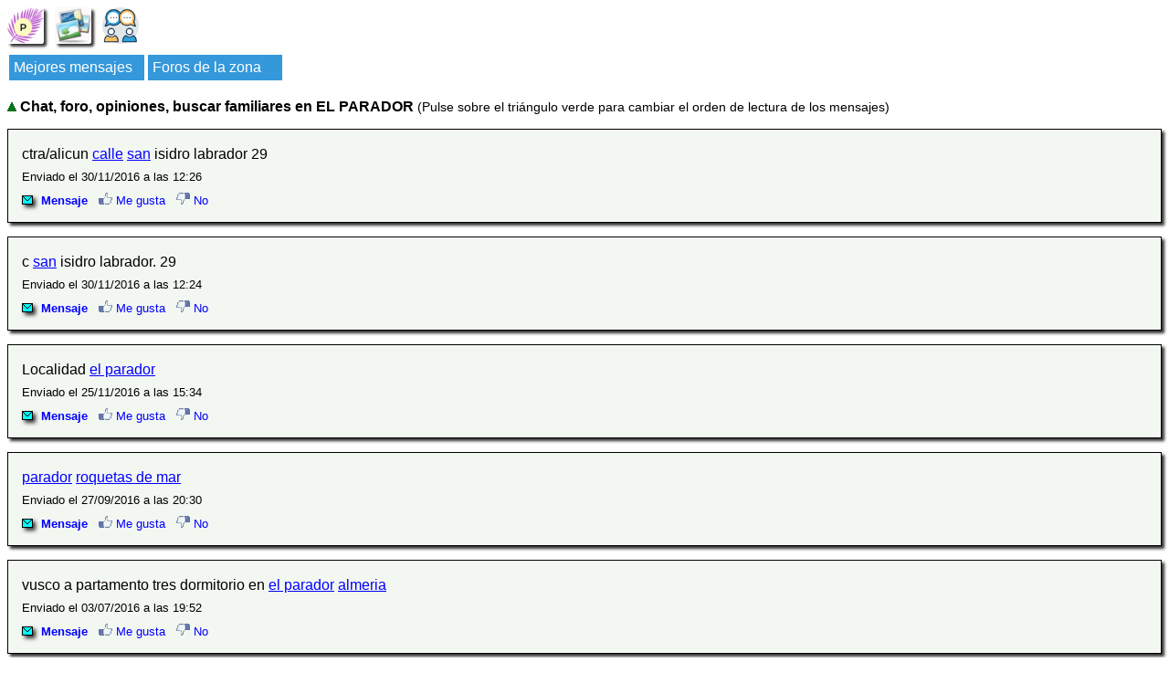

--- FILE ---
content_type: text/html; charset=UTF-8
request_url: https://www.verpueblos.com/andalucia/almeria/el+parador/foro/
body_size: 6944
content:
<!DOCTYPE html>
<html lang="es">
<head>
	<meta charset="UTF-8">
	<meta name="viewport" content="width=device-width, minimum-scale=1, initial-scale=1.0">
	<meta name='linkatomic-verify-code' content='a9799410268587f6951fd80efa4479f0' />

	<title>Foro de EL PARADOR (Almería)</title>

	<meta name="description" content="Foro de EL PARADOR (Almer&iacute;a, Espa&ntilde;a), chat, opiniones, b&uacute;squeda de familiares, mensajes">
	<meta name="keywords" content="Foro de EL PARADOR, Almer&iacute;a, Espa&ntilde;a, chat, opiniones, buscar familiares, mensajes">
	<meta name="robots" content="FOLLOW,INDEX">
	<meta name="author" content="Proyectos IP">
	<meta name="copyright" content="Proyectos IP">

	<link rel="shortcut icon" href="/favicon.ico" type="image/x-icon">

	<style>

		#comun_cabecera_titulo h2 {
			font-size: 1.5em;
			font-weight: bold;
			text-shadow: 2px 2px 4px #333;
			margin: 10px 0px 5px 0px;
		}

		#comun_boton_buscar {
			font-size: 1.0em;
		}

		#comun_img_alineada {
			vertical-align: middle;
		}

		#comun_tabla {
			box-shadow: 3px 3px 3px #333;
		}

		#comun_formulario {
			background-color: #FFFFCC;
			border: solid black 1px;
			box-shadow: 3px 3px 3px #333;
			margin: 15px 0px 15px 0px;
			padding: 15px;

		}

		#comun_formulario_tabla {
 			display: table;
 			width: 100%;
		}

		#comun_formulario_fila {
			display: table-row;
		}

		#comun_formulario_texto {
			display: table-cell;
			padding: 5px;
			white-space: nowrap;
		}

		#comun_formulario_campo {
			display: table-cell;
			padding: 5px;
			width: 100%;
		}

		table {font-size: 0.9em; text-align: left}
		input {font-size: 0.9em}
		select {font-size: 0.9em}
		textarea {font-size: 0.9em}
		.tam_2 {font-size: 0.9em}
		.tam_3 {font-size: 1.0em}
		.tam_grande {font-size: 1.4em; line-height: 2.4em;}
		.c1  {color: #FFFFFF; background-color: #348017}
		.c2  {color: #FFFFFF; background-color: #74DF00}
		.c4  {color: #000000; background-color: #9EFA8C}
		.c5  {color: #FFFFFF; background-color: #FF0000}
		.c7  {color: #FFFFFF; background-color: #3333FF}
		.c8  {color: #000000; background-color: #DEE7FF}
		.c10 {color: #348017}
		.c13 {color: #FF0000}
		.cSuper {color: #FFFFFF; background-color: #FF0000}

		.enlaces:link {text-decoration: none; color: #0000FF}
		.enlaces:visited {text-decoration: none; color: #0000FF}
		.enlaces:hover{text-decoration: underline; color: #0000FF}
		.enlaces_:link {text-decoration: underline; color: #0000FF}
		.enlaces_:visited {text-decoration: underline; color: #0000FF}
		.enlaces_:hover{text-decoration: none; color: #0000FF}
		.enlaces2:link {text-decoration: none; color: #FF0000}
		.enlaces2:visited {text-decoration: none; color: #FF0000}
		.enlaces2:hover{text-decoration: underline; color: #FF0000}
		.enlaces3:link {text-decoration: underline; color: #FFFFFF}
		.enlaces3:visited {text-decoration: underline; color: #FFFFFF}
		.enlaces3:hover{text-decoration: none; color: #FFFFFF}
		.enlaces4:link {text-decoration: none; color: #FFFFFF}
		.enlaces4:visited {text-decoration: none; color: #FFFFFF}
		.enlaces4:hover{text-decoration: none; color: #FFFFFF}

		.borde {border:solid #348017 1px}
		.texto {font-size: 0.9em; line-height: 1.5em}
		.texto1 {font-size: 1.0em; line-height: 1.5em}

		.boton_luz {
			font-size: 1.2em;
			padding: 10px 0px;
		}

		.img-fluid{
			padding-right: 5px;
		}

	h1 {
		font-size: 1.2em;
		margin-top: 10px;
		margin-bottom: 0px;
	}

	#barra_botones {
		background-color: white;
		display: inline-block;
		border-radius: 0px 0px 5px;
		padding: 0px 10px 10px 0px;
	}

	#banner_poblacion {
		padding: 20px 0px 0px 0px;
				min-height: 300px;
	}

	#imagen_publicidad {
		max-width: 100%;
	}

	#bloque_quiniela {
		border-radius: 5px;
		box-shadow: 2px 2px 3px #333;
		padding: 5px;
		font-size: 1.2em;
		background-color: #FFF1C4;
		margin-top: 10px;
		margin-bottom: 15px;
	}

	#bloque_quiniela img {
		vertical-align: middle;
	}

	#imagen_solidario {
		width: 40px;
		height: 40px;
		float: left;
		margin: 0px 10px 10px 0px;
	}
	#mensaje {
		background-color: #F3F7F1;
		/*
		border-radius: 15px;
		border: solid #348017 1px;
		*/
		border: solid black 1px;
		box-shadow: 3px 3px 3px #333;
		margin: 15px 0px 15px 0px;
		padding: 15px;
	}

	#cabecera {
		padding-bottom: 10px;
	}

	#imagen {
		max-width: 150px;
		max-height: 110px;
		float: left;
		margin: 0px 10px 10px 0px;
		box-shadow: 3px 3px 4px #333;
	}

	#imagen_relacionada {
		max-width: 150px;
		max-height: 110px;
		float: right;
		margin: 0px 0px 10px 10px;
		box-shadow: 3px 3px 4px #333;
	}

	#respuesta_cabecera {
		font-size: 0.8em;
		font-style: italic;
		color: #348017;
		padding-bottom: 5px;
	}

	#respuesta {
		color: #348017;
		font-style: italic;
		line-height: 1.5em;
		text-align: justify;
		padding-bottom: 5px;
	}

	#texto {
		line-height: 1.5em;
		text-align: justify;
	}

	#texto_enlace {
		font-size: 0.8em;
		font-weight: bold;
		padding: 5px 0px;
	}

	#texto_enlace_respuesta {
		font-size: 0.8em;
		padding: 5px 0px;
	}

	#enviado {
		font-size: 0.8em;
		padding: 5px 0px;
	}

	#opciones {
		clear: both;
		font-size: 0.8em;
		line-height: 1.4em;
		padding-top: 5px;
	}

	#icono_sobre {
		margin-right: 5px;
		box-shadow: 3px 3px 4px #333;
	}

	#temas {
		padding-top: 5px;
	}

	#tema {
		float: left;
		font-size: 0.8em;
		padding: 0px 10px 5px 0px;
	}

	#enlaces_foro {
		padding-top: 15px;
	}

	#foro_enlaces {
		padding: 10px 0px 0px 0px;
	}

	#foro_enlaces a {
		float:left;
	}

	#foros b {
		font-size: 0.9em;
		padding-left: 5px;
	}

	#panel_1 {
		padding: 10px 0px 5px 0px;
		min-height: 300px;
	}


/* resolucion */
@media (min-width: 1200px)
{
	#imagen {
		max-width: 160px;
		max-height: 115px;
	}

	#imagen_relacionada {
		max-width: 160px;
		max-height: 115px;
	}
}

@media (min-width: 1400px)
{
	#imagen {
		max-width: 170px;
		max-height: 120px;
	}

	#imagen_relacionada {
		max-width: 170px;
		max-height: 120px;
	}
}

@media (min-width: 1600px)
{
	#imagen {
		max-width: 180px;
		max-height: 125px;
	}

	#imagen_relacionada {
		max-width: 180px;
		max-height: 125px;
	}
}


	#comercio_muestra {
		padding-top: 5px;
		padding-bottom: 10px;
	}

	.comercio_imagen {
	/*
		max-width: 150px;
		max-height: 150px;
	*/
		float: left;
		margin: 0px 10px 10px 0px;
		box-shadow: 3px 3px 4px #333;
	}

	.comercio_oferta {
	/*
		max-width: 150px;
		max-height: 150px;
	*/
		float: left;
		margin: 0px 10px 10px 0px;
	}

	#comercio_cabecera {
		padding-bottom: 5px;
	}

	#comercio_nombre {
		padding-bottom: 10px;
	}

	.usuarios_conectados {
		padding-top: 10px;
		padding-bottom: 5px;
	}

	#imagen_solidario {
		width: 40px;
		height: 40px;
		float: left;
		margin: 0px 10px 10px 0px;
	}

	.recomendado {
		position: absolute;
		left: 5px;
		text-align: center;
	}

	.recomendado1 {
		position: absolute;
		left: 10px;
	}

	.patrocinate {
		position: absolute;
		right: 5px;
	}

	.patrocinio {
		position: relative;
		display: inline-block;
		padding-top: 10px;
		padding-bottom: 10px;
	}

	.desplazamiento {
		position: relative;
		top: -5px;
	}

	.destacado {
		position: relative;
		top: -8px;
		display: inline-block;
		background-color: #FFFFAD;
		padding: 3px;
		border: solid black 1px;
		border-radius: 5px;
	}

	.gana {
		padding-bottom: 15px;
	}


body {
	font-family: sans-serif, verdana, arial;
	font-size: 10pt;
	}


h1 {
	margin: 0px;
}

h2 {
	margin: 0px;
}


.cm_buscador {
	background-color: #FFFFCC;
	border: solid black 1px;
	box-shadow: 3px 3px 3px #333;
	margin: 5px 0px 5px 0px;
	padding: 5px;
}


.cm_tam1 {font-size: 0.8em}
.cm_tam2 {font-size: 0.9em}
.cm_tam3 {font-size: 1.0em}
.cm_tam4 {font-size: 1.2em}
.cm_tam5 {font-size: 1.4em}

.cm_texto {text-align: justify; font-style: italic; line-height: 1.5em;}
.cm_texto0 {font-size: 0.9em; line-height: 1.5em}
.cm_texto1 {font-size: 1.0em; line-height: 1.6em}
.cm_texto2 {font-size: 1.1em; line-height: 1.7em}
.cm_texto3 {font-size: 1.2em; line-height: 1.8em}


.cm_centrado_vertical {
	vertical-align: middle;
}


.cm_caja {
	background-color: #d6eaf8;
	padding: 5px;
}

.cm_caja_contenido {
	background-color: #F3F7F1;
	padding: 5px;
}

.cm_izqda {
	float: left;
}

.cm_decha {
	float: right;
}

.cm_anular_flotante {
	clear: both;
}

.cm_destacado {
	background-color: #FFFFCC;
	padding: 5px;
}

.cm_destacado1 {
	background-color: #FFFFCC;
	padding: 5px;
	border: solid black 1px;
}

.cm_destacado2 {
	color: white;
	background-color: #0000ff;
	padding: 5px;
}

.cm_relieve {
	box-shadow: 3px 3px 3px #333;
}

.cm_imagen_ancho {
	max-width: 100%;
}

.cm_galeria {
}

.cm_galeria_item {
	width: 150px;
	height: 150px;
	padding-right: 10px;
	padding-bottom: 10px;
	float: left;
}

.cm_galeria_imagen {
	max-width: 100%;
	max-height: 100%;
}

.cm_img_150 {
	max-width: 150px;
	max-height: 150px;
}

.cm_menu {
}

.cm_menu_cabecera {
	padding: 5px;
	background-color: #d6eaf8;
	border: solid white 2px;
	font-weight: bold;
}

.cm_enlaces_selec {
	box-sizing:border-box;
	width: 100%;
	float: left;
	padding: 5px;
	color: #000000;
	background-color: #d6eaf8;
	text-decoration: none;
	border: solid white 2px;
}
.cm_enlaces_selec:hover{text-decoration: underline;}

.cm_enlaces_nosel {
	box-sizing:border-box;
	width: 100%;
	float: left;
	padding: 5px;
	color: #FFFFFF;
	background-color: #3498db;
	text-decoration: none;
	border: solid white 2px;
}
.cm_enlaces_nosel:hover{color: #000000; background-color: #d6eaf8;}


.cm_enlace_destacado {
	text-decoration: none;
	padding: 5px;
	border: solid black 1px;
}
.cm_enlace_destacado:link {color: #FFFFFF; background-color: #3498db;}
.cm_enlace_destacado:visited {color: #FFFFFF; background-color: #3498db;}
.cm_enlace_destacado:hover{color: #000000; background-color: #FFFFFF;}


.cm_enlace_destacado2 {
	text-decoration: none;
	padding: 5px;
	border: solid black 1px;
}
.cm_enlace_destacado2:link {color: white; background-color: #FF0000;}
.cm_enlace_destacado2:visited {color: white; background-color: #FF0000;}
.cm_enlace_destacado2:hover{color: #000000; background-color: #FFFFFF;}


.cm_enlace_superpuesto {
	text-decoration: none;
	padding: 5px;
	border: solid white 1px;
}
.cm_enlace_superpuesto:link {color: #FFFFFF; background-color: #3498db;}
.cm_enlace_superpuesto:visited {color: #FFFFFF; background-color: #3498db;}
.cm_enlace_superpuesto:hover{color: #000000; background-color: #FFFFFF; font-weight: bold; border: solid black 1px;}


#comun_boton_relieve {
	max-width: 33px;
	max-height: 33px;
	border-radius: 3px;
	box-shadow: 3px 3px 3px #333;
	vertical-align: middle;
}

#comun_boton_pulsado {
	max-width: 33px;
	max-height: 33px;
	border-radius: 3px;
	vertical-align: middle;
}

#comun_luz_sup {
	color: #2EABDA;
	padding: 2px;
	margin-bottom: 10px;
}

#comun_luz_inf {
	background-color: #082D53;
	color: white;
	padding: 2px;
}



/* resolucion */
@media (max-width: 340px)
{
	.cm_galeria_item {
		width: 127px;
		height: 127px;
	}

	.cm_img_150 {
		max-width: 127px;
		max-height: 127px;
	}
}

@media (min-width: 300px)
{
	.cm_enlaces_selec {
		width: 50%;
	}
	.cm_enlaces_nosel {
		width: 50%;
	}
	
	
	#comun_boton_relieve {
		max-width: 40px;
		max-height: 40px;
	}
	
	#comun_boton_pulsado {
		max-width: 40px;
		max-height: 40px;
	}
}

@media (min-width: 500px)
{
	.cm_enlaces_selec {
		width: 33%;
	}
	.cm_enlaces_nosel {
		width: 33%;
	}
}

@media (min-width: 700px)
{
	.cm_enlaces_selec {
		width: 25%;
	}
	.cm_enlaces_nosel {
		width: 25%;
	}

}

@media (min-width: 1100px)
{
	.cm_enlaces_selec {
		width: 12%;
	}
	.cm_enlaces_nosel {
		width: 12%;
	}

}

@media (min-width: 1200px)
{
	body {
		font-size: 12pt;
	}

	.cm_galeria_item {
		width: 172px;
		height: 172px;
	}

	.cm_img_150 {
		max-width: 172px;
		max-height: 172px;
	}
}

@media (min-width: 1400px)
{
	body {
		font-size: 13pt;
	}

	.cm_galeria_item {
		width: 187px;
		height: 187px;
	}

	.cm_img_150 {
		max-width: 187px;
		max-height: 187px;
	}
}

@media (min-width: 1600px)
{
	body {
		font-size: 14pt;
	}

	.cm_galeria_item {
		width: 217px;
		height: 217px;
	}

	.cm_img_150 {
		max-width: 217px;
		max-height: 217px;
	}
}

@media (min-width: 1800px)
{
	body {
		font-size: 15pt;
	}

	.cm_galeria_item {
		width: 262px;
		height: 262px;
	}

	.cm_img_150 {
		max-width: 262px;
		max-height: 262px;
	}
}
	</style>

<meta property="og:type" content="article">
<meta property="og:site_name" content="Pueblos de España">
<meta property="og:image" content="https://www.verpueblos.com/fotos_originales/7/1/1/00066711.jpg">

<script defer src="/ajax_texto.js"></script>
<script language="javascript" type="text/javascript">
	function VotarMensajeSi(id_mensaje)
	{
		var peticion = '/ajax_votar_mensaje.php?id_mensaje=' + id_mensaje + '&voto=1';
		makeRequest(peticion, '');
		alert('Tu opinión ha sido recogida. Muchas gracias.');
	}

	function VotarMensajeNo(id_mensaje)
	{
		var peticion = '/ajax_votar_mensaje.php?id_mensaje=' + id_mensaje + '&voto=2';
		makeRequest(peticion, '');
		alert('Tu opinión ha sido recogida. Muchas gracias.');
	}

	function VotarMensaje(id_mensaje)
	{
		if (confirm('¿Estás seguro de querer marcar el mensaje como ofensivo o no apropiado para solicitar su eliminación?'))
		{
			var peticion = '/ajax_votar_mensaje.php?id_mensaje=' + id_mensaje + '&voto=0';
			makeRequest(peticion, '');
			alert('Tu opinión ha sido recogida. Muchas gracias.');
		}
	}
</script>
	<script async src="https://pagead2.googlesyndication.com/pagead/js/adsbygoogle.js?client=ca-pub-1964679317820622"
     crossorigin="anonymous"></script>
	<!-- Global site tag (gtag.js) - Google Analytics -->
	<script async src="https://www.googletagmanager.com/gtag/js?id=G-SGLHM9G1ZY"></script>
	<script>
	  window.dataLayer = window.dataLayer || [];
	  function gtag(){dataLayer.push(arguments);}
	  gtag('js', new Date());

	  gtag('config', 'G-SGLHM9G1ZY');
	</script>


</head>
<body>
	<script>window.pushMST_config={"vapidPK":"BMMJ5cBC93qaeK0M6F0xdiGMRO9Pba_-97TZ1kfWnl9Ne-vIKbnnVxEo6vYW3cZCZ--gdq5nlzi1SEG-P4O0SIk","enableOverlay":true,"swPath":"/sw.js","i18n":{}};
	  var pushmasterTag = document.createElement('script');
	  pushmasterTag.src = "https://cdn.pushmaster-cdn.xyz/scripts/publishers/620a2d66ae2c070009b91276/SDK.js";
	  pushmasterTag.setAttribute('defer','');

	  var firstScriptTag = document.getElementsByTagName('script')[0];
	  firstScriptTag.parentNode.insertBefore(pushmasterTag, firstScriptTag);
	</script>
<section>
	<nav id="barra_botones">
		<a href="/andalucia/almeria/el+parador/" title="EL PARADOR"><img id="comun_boton_relieve" src="/img/pueblo.png" height="40" width="40"></a>&nbsp;&nbsp;
		<a href="/andalucia/almeria/el+parador/galeria-fotografica/" title="Ir al album de fotos de EL PARADOR"><img id="comun_boton_relieve" src="/img/album_de_fotos.jpg" width="40" height="40"></a>&nbsp;&nbsp;
		<a href="/andalucia/almeria/el+parador/foro/" title="Ir a al foro de EL PARADOR"><img id="comun_boton_pulsado" src="/img/foro_dialogo.png" width="40" height="40"></a>
	</nav>
<script language="javascript" type="text/javascript">
	function Cambiar_Orden()
	{
		window.location.href = '/foro_orden.php?url=%2Fandalucia%2Falmeria%2Fel%2Bparador%2Fforo%2F';
	}
</script>
	<nav class="cm_menu">
		<a class="cm_enlaces_nosel" href="/andalucia/almeria/el+parador/foro-mejores/">Mejores mensajes</a>
		<a class="cm_enlaces_nosel" href="/andalucia/almeria/el+parador/foro-zona/">Foros de la zona</a>
	</nav>
	<div class="cm_anular_flotante"></div>
	<br>
	<aside><a href="#" rel="nofollow" onclick="javascript:Cambiar_Orden()"><img border="0" src="/img/flechaOrdenArriba.gif" title="orden de lectura"></a>&nbsp;<b>Chat, foro, opiniones, buscar familiares en EL PARADOR</b> <span class="tam_2">(Pulse sobre el triángulo verde para cambiar el orden de lectura de los mensajes)</span></aside>
	<article id="mensaje">
		<div id="texto">
			<!-- google_ad_section_start -->
			ctra/alicun <a href="/andalucia/almeria/el+parador/calles/" class="enlaces_">calle</a> <a href="/andalucia/almeria/el+parador/santos/" class="enlaces_">san</a> isidro labrador 29			<!-- google_ad_section_end -->
			</div>
		<aside>
			<div id="enviado">Enviado el 30/11/2016 a las 12:26</div>
		</aside>
		<aside>
			<div id="opciones">
				<div class="cm_izqda">
					<a href="/andalucia/almeria/el+parador/mensaje/5443390/" title="Ver mensaje, responder" class="enlaces"><img id="icono_sobre" src="/img/mensaje.gif">&nbsp;<b>Mensaje</b></a>&nbsp;&nbsp;
					<a href="javascript:VotarMensajeSi(5443390)" class="enlaces"><img src="/img/me_gusta.gif" border="0">&nbsp;Me&nbsp;gusta</a>&nbsp;
					&nbsp;<a href="javascript:VotarMensajeNo(5443390)" class="enlaces"><img src="/img/no_me_gusta.gif" border="0">&nbsp;No</a>
				</div>
				<div style="clear: both;"></div>
			</div>
		</aside>
		<div style="clear: both;"></div>
	</article>
	<article id="mensaje">
		<div id="texto">
			<!-- google_ad_section_start -->
			c <a href="/andalucia/almeria/el+parador/santos/" class="enlaces_">san</a> isidro labrador. 29			<!-- google_ad_section_end -->
			</div>
		<aside>
			<div id="enviado">Enviado el 30/11/2016 a las 12:24</div>
		</aside>
		<aside>
			<div id="opciones">
				<div class="cm_izqda">
					<a href="/andalucia/almeria/el+parador/mensaje/5443389/" title="Ver mensaje, responder" class="enlaces"><img id="icono_sobre" src="/img/mensaje.gif">&nbsp;<b>Mensaje</b></a>&nbsp;&nbsp;
					<a href="javascript:VotarMensajeSi(5443389)" class="enlaces"><img src="/img/me_gusta.gif" border="0">&nbsp;Me&nbsp;gusta</a>&nbsp;
					&nbsp;<a href="javascript:VotarMensajeNo(5443389)" class="enlaces"><img src="/img/no_me_gusta.gif" border="0">&nbsp;No</a>
				</div>
				<div style="clear: both;"></div>
			</div>
		</aside>
		<div style="clear: both;"></div>
	</article>
	<article id="mensaje">
		<div id="texto">
			<!-- google_ad_section_start -->
			Localidad <a href="/andalucia/almeria/el+parador/" class="enlaces_">el parador</a>			<!-- google_ad_section_end -->
			</div>
		<aside>
			<div id="enviado">Enviado el 25/11/2016 a las 15:34</div>
		</aside>
		<aside>
			<div id="opciones">
				<div class="cm_izqda">
					<a href="/andalucia/almeria/el+parador/mensaje/5441095/" title="Ver mensaje, responder" class="enlaces"><img id="icono_sobre" src="/img/mensaje.gif">&nbsp;<b>Mensaje</b></a>&nbsp;&nbsp;
					<a href="javascript:VotarMensajeSi(5441095)" class="enlaces"><img src="/img/me_gusta.gif" border="0">&nbsp;Me&nbsp;gusta</a>&nbsp;
					&nbsp;<a href="javascript:VotarMensajeNo(5441095)" class="enlaces"><img src="/img/no_me_gusta.gif" border="0">&nbsp;No</a>
				</div>
				<div style="clear: both;"></div>
			</div>
		</aside>
		<div style="clear: both;"></div>
	</article>
	<article id="mensaje">
		<div id="texto">
			<!-- google_ad_section_start -->
			<a href="/andalucia/almeria/el+parador/paradores/" class="enlaces_">parador</a> <a href="/andalucia/almeria/roquetas+de+mar/" class="enlaces_">roquetas de mar</a>			<!-- google_ad_section_end -->
			</div>
		<aside>
			<div id="enviado">Enviado el 27/09/2016 a las 20:30</div>
		</aside>
		<aside>
			<div id="opciones">
				<div class="cm_izqda">
					<a href="/andalucia/almeria/el+parador/mensaje/5402608/" title="Ver mensaje, responder" class="enlaces"><img id="icono_sobre" src="/img/mensaje.gif">&nbsp;<b>Mensaje</b></a>&nbsp;&nbsp;
					<a href="javascript:VotarMensajeSi(5402608)" class="enlaces"><img src="/img/me_gusta.gif" border="0">&nbsp;Me&nbsp;gusta</a>&nbsp;
					&nbsp;<a href="javascript:VotarMensajeNo(5402608)" class="enlaces"><img src="/img/no_me_gusta.gif" border="0">&nbsp;No</a>
				</div>
				<div style="clear: both;"></div>
			</div>
		</aside>
		<div style="clear: both;"></div>
	</article>
	<article id="mensaje">
		<div id="texto">
			<!-- google_ad_section_start -->
			vusco a partamento tres dormitorio en <a href="/andalucia/almeria/el+parador/" class="enlaces_">el parador</a> <a href="/andalucia/almeria/" class="enlaces_">almeria</a>			<!-- google_ad_section_end -->
			</div>
		<aside>
			<div id="enviado">Enviado el 03/07/2016 a las 19:52</div>
		</aside>
		<aside>
			<div id="opciones">
				<div class="cm_izqda">
					<a href="/andalucia/almeria/el+parador/mensaje/5345564/" title="Ver mensaje, responder" class="enlaces"><img id="icono_sobre" src="/img/mensaje.gif">&nbsp;<b>Mensaje</b></a>&nbsp;&nbsp;
					<a href="javascript:VotarMensajeSi(5345564)" class="enlaces"><img src="/img/me_gusta.gif" border="0">&nbsp;Me&nbsp;gusta</a>&nbsp;
					&nbsp;<a href="javascript:VotarMensajeNo(5345564)" class="enlaces"><img src="/img/no_me_gusta.gif" border="0">&nbsp;No</a>
				</div>
				<div style="clear: both;"></div>
			</div>
		</aside>
		<div style="clear: both;"></div>
	</article>
	<article id="mensaje">
		<div id="texto">
			<!-- google_ad_section_start -->
			<a href="/andalucia/almeria/el+parador/" class="enlaces_">el parador</a> de <a href="/andalucia/almeria/" class="enlaces_">almer&iacute;a</a> poblaci&oacute;n			<!-- google_ad_section_end -->
			</div>
		<aside>
			<div id="enviado">Enviado el 16/06/2016 a las 8:46</div>
		</aside>
		<aside>
			<div id="opciones">
				<div class="cm_izqda">
					<a href="/andalucia/almeria/el+parador/mensaje/5331567/" title="Ver mensaje, responder" class="enlaces"><img id="icono_sobre" src="/img/mensaje.gif">&nbsp;<b>Mensaje</b></a>&nbsp;&nbsp;
					<a href="javascript:VotarMensajeSi(5331567)" class="enlaces"><img src="/img/me_gusta.gif" border="0">&nbsp;Me&nbsp;gusta</a>&nbsp;
					&nbsp;<a href="javascript:VotarMensajeNo(5331567)" class="enlaces"><img src="/img/no_me_gusta.gif" border="0">&nbsp;No</a>
				</div>
				<div style="clear: both;"></div>
			</div>
		</aside>
		<div style="clear: both;"></div>
	</article>
	<article id="mensaje">
		<div id="texto">
			<!-- google_ad_section_start -->
			gentilicios de <a href="/andalucia/almeria/el+parador/" class="enlaces_">el parador</a> de <a href="/andalucia/almeria/" class="enlaces_">almeria</a>			<!-- google_ad_section_end -->
			</div>
		<aside>
			<div id="enviado">Enviado el 15/01/2016 a las 17:44</div>
		</aside>
		<aside>
			<div id="opciones">
				<div class="cm_izqda">
					<a href="/andalucia/almeria/el+parador/mensaje/5198289/" title="Ver mensaje, responder" class="enlaces"><img id="icono_sobre" src="/img/mensaje.gif">&nbsp;<b>Mensaje</b></a>&nbsp;&nbsp;
					<a href="javascript:VotarMensajeSi(5198289)" class="enlaces"><img src="/img/me_gusta.gif" border="0">&nbsp;Me&nbsp;gusta</a>&nbsp;
					&nbsp;<a href="javascript:VotarMensajeNo(5198289)" class="enlaces"><img src="/img/no_me_gusta.gif" border="0">&nbsp;No</a>
				</div>
				<div style="clear: both;"></div>
			</div>
		</aside>
		<div style="clear: both;"></div>
	</article>
	<article id="mensaje">
		<div id="texto">
			<!-- google_ad_section_start -->
			Centro deportivo.			<!-- google_ad_section_end -->
			</div>
		<aside>
			<div id="enviado">Enviado el 04/08/2015 a las 16:46</div>
		</aside>
		<aside>
			<div id="opciones">
				<div class="cm_izqda">
					<a href="/andalucia/almeria/el+parador/mensaje/5093580/" title="Ver mensaje, responder" class="enlaces"><img id="icono_sobre" src="/img/mensaje.gif">&nbsp;<b>Mensaje</b></a>&nbsp;&nbsp;
					<a href="javascript:VotarMensajeSi(5093580)" class="enlaces"><img src="/img/me_gusta.gif" border="0">&nbsp;Me&nbsp;gusta</a>&nbsp;
					&nbsp;<a href="javascript:VotarMensajeNo(5093580)" class="enlaces"><img src="/img/no_me_gusta.gif" border="0">&nbsp;No</a>
				</div>
				<div style="clear: both;"></div>
			</div>
		</aside>
		<div style="clear: both;"></div>
	</article>
	<article id="mensaje">
		<a href="/andalucia/almeria/el+parador/foto/66711/"><img id="imagen" src="/fotos_reducidas/7/1/1/00066711.jpg" title="La playa"></a>
		<div id="texto">
			<!-- google_ad_section_start -->
			En <a href="/andalucia/almeria/el+parador/" class="enlaces_">El Parador</a> viven al menos 3000 personas, no las 359 que ser&iacute;an las que vivir&iacute;an aqu&iacute; hace 50 o 60 a&ntilde;os. Los datos est&aacute;n un poco desfasados.<br />
[GoogleBarVIP= 1].			<!-- google_ad_section_end -->
			</div>
		<aside>
			<div id="enviado">Enviado el 15/11/2006 a las 23:04</div>
		</aside>
		<aside>
			<div id="opciones">
				<div class="cm_izqda">
					<a href="/andalucia/almeria/el+parador/mensaje/-632043/" title="Ver mensaje, responder" class="enlaces"><img id="icono_sobre" src="/img/mensaje.gif">&nbsp;<b>Mensaje</b></a>&nbsp;&nbsp;
					<a href="javascript:VotarMensajeSi(-632043)" class="enlaces"><img src="/img/me_gusta.gif" border="0">&nbsp;Me&nbsp;gusta</a>&nbsp;
					&nbsp;<a href="javascript:VotarMensajeNo(-632043)" class="enlaces"><img src="/img/no_me_gusta.gif" border="0">&nbsp;No</a>
				</div>
				<div style="clear: both;"></div>
			</div>
		</aside>
		<div style="clear: both;"></div>
	</article>
	<article id="mensaje">
		<a href="/andalucia/almeria/el+parador/foto/66711/"><img id="imagen" src="/fotos_reducidas/7/1/1/00066711.jpg" title="La playa"></a>
		<div id="texto">
			<!-- google_ad_section_start -->
			<a href="/andalucia/almeria/vicar/" class="enlaces_">Vicar</a> es mucho en calidad de vida. <br />
.vicar, coraz&oacute;n del poniente!!!<br />
[googlebarvip= 14].			<!-- google_ad_section_end -->
			</div>
		<aside>
			<div id="enviado">Enviado el 12/09/2006 a las 22:46</div>
		</aside>
		<aside>
			<div id="opciones">
				<div class="cm_izqda">
					<a href="/andalucia/almeria/el+parador/mensaje/-741067/" title="Ver mensaje, responder" class="enlaces"><img id="icono_sobre" src="/img/mensaje.gif">&nbsp;<b>Mensaje</b></a>&nbsp;&nbsp;
					<a href="javascript:VotarMensajeSi(-741067)" class="enlaces"><img src="/img/me_gusta.gif" border="0">&nbsp;Me&nbsp;gusta</a>&nbsp;
					&nbsp;<a href="javascript:VotarMensajeNo(-741067)" class="enlaces"><img src="/img/no_me_gusta.gif" border="0">&nbsp;No</a>
				</div>
				<div style="clear: both;"></div>
			</div>
		</aside>
		<div style="clear: both;"></div>
	</article>
	<article id="mensaje">
		<a href="/andalucia/almeria/el+parador/foto/66711/"><img id="imagen" src="/fotos_reducidas/7/1/1/00066711.jpg" title="La playa"></a>
		<div id="texto">
			<!-- google_ad_section_start -->
			Esta <a href="/andalucia/almeria/el+parador/playas/" class="enlaces_">playa</a> no tiene nada que ver con la realidad.que verguenza!llevo 20 a&ntilde;os viviendo en <a href="/andalucia/almeria/" class="enlaces_">almeria</a> y si , hay <a href="/andalucia/almeria/el+parador/playas/" class="enlaces_">playas</a> buenas pero no tan increibles como las de la <a href="/andalucia/almeria/el+parador/galeria-fotografica/" class="enlaces_">foto</a>.esa foto por lo menos es del caribe.			<!-- google_ad_section_end -->
			</div>
		<aside>
			<div id="enviado">Enviado el 02/04/2006 a las 3:44</div>
		</aside>
		<aside>
			<div id="opciones">
				<div class="cm_izqda">
					<a href="/andalucia/almeria/el+parador/mensaje/-979642/" title="Ver mensaje, responder" class="enlaces"><img id="icono_sobre" src="/img/mensaje.gif">&nbsp;<b>Mensaje</b></a>&nbsp;&nbsp;
					<a href="javascript:VotarMensajeSi(-979642)" class="enlaces"><img src="/img/me_gusta.gif" border="0">&nbsp;Me&nbsp;gusta</a>&nbsp;
					&nbsp;<a href="javascript:VotarMensajeNo(-979642)" class="enlaces"><img src="/img/no_me_gusta.gif" border="0">&nbsp;No</a>
				</div>
				<div style="clear: both;"></div>
			</div>
		</aside>
		<div style="clear: both;"></div>
	</article>
	<article id="mensaje">
		<a href="/andalucia/almeria/el+parador/foto/66711/"><img id="imagen" src="/fotos_reducidas/7/1/1/00066711.jpg" title="La playa"></a>
		<div id="texto">
			<!-- google_ad_section_start -->
			Le agradeceria a quien pueda contactarme con Cristobal Gualda Manzano de <a href="/andalucia/almeria/el+parador/" class="enlaces_">El Parador</a>, <a href="/andalucia/almeria/" class="enlaces_">Almeria</a>, o sus hijos, familiares o <a href="/andalucia/almeria/el+parador/amigos/" class="enlaces_">amigos</a>. <br />
 <br />
 <br />
Saludos, <br />
 <br />
Miguel Moreno <br />
Migmoreno2002@yahoo.com.ar <br />
<a href="/andalucia/cordoba/" class="enlaces_">Cordoba</a> - <a href="https://www.verpais.com/argentina/" class="enlaces_">Argentina</a>.			<!-- google_ad_section_end -->
			</div>
		<aside>
			<div id="enviado">Enviado el 01/02/2006 a las 17:06</div>
		</aside>
		<aside>
			<div id="opciones">
				<div class="cm_izqda">
					<a href="/andalucia/almeria/el+parador/mensaje/-1070920/" title="Ver mensaje, responder" class="enlaces"><img id="icono_sobre" src="/img/mensaje.gif">&nbsp;<b>Mensaje</b></a>&nbsp;&nbsp;
					<a href="javascript:VotarMensajeSi(-1070920)" class="enlaces"><img src="/img/me_gusta.gif" border="0">&nbsp;Me&nbsp;gusta</a>&nbsp;
					&nbsp;<a href="javascript:VotarMensajeNo(-1070920)" class="enlaces"><img src="/img/no_me_gusta.gif" border="0">&nbsp;No</a>
				</div>
				<div style="clear: both;"></div>
			</div>
		</aside>
		<div style="clear: both;"></div>
	</article>
	<article id="mensaje">
		<a href="/andalucia/almeria/el+parador/foto/66711/"><img id="imagen" src="/fotos_reducidas/7/1/1/00066711.jpg" title="La playa"></a>
		<div id="texto">
			<!-- google_ad_section_start -->
			Busco piso con <a href="/andalucia/almeria/el+parador/terrazas/" class="enlaces_">terraza</a> o <a href="/andalucia/almeria/el+parador/casas/" class="enlaces_">casa</a> en alquiler para bastantes meses, por motivos de trabajo me traslado de <a href="/andalucia/sevilla/" class="enlaces_">Sevilla</a> a <a href="/andalucia/almeria/roquetas+de+mar/" class="enlaces_">Roquetas de Mar</a>, somo 4 personas y necesito algo urgentemente, podr&iacute;a pagar varios meses por adelantado pero el alquiler no podria superar los 420 euros.			<!-- google_ad_section_end -->
			</div>
		<aside>
			<div id="enviado">Enviado el 16/06/2005 a las 11:40</div>
		</aside>
		<aside>
			<div id="opciones">
				<div class="cm_izqda">
					<a href="/andalucia/almeria/el+parador/mensaje/-1307819/" title="Ver mensaje, responder" class="enlaces"><img id="icono_sobre" src="/img/mensaje.gif">&nbsp;<b>Mensaje</b></a>&nbsp;&nbsp;
					<a href="javascript:VotarMensajeSi(-1307819)" class="enlaces"><img src="/img/me_gusta.gif" border="0">&nbsp;Me&nbsp;gusta</a>&nbsp;
					&nbsp;<a href="javascript:VotarMensajeNo(-1307819)" class="enlaces"><img src="/img/no_me_gusta.gif" border="0">&nbsp;No</a>
				</div>
				<div style="clear: both;"></div>
			</div>
		</aside>
		<div style="clear: both;"></div>
	</article>
	<article id="mensaje">
		<a href="/andalucia/almeria/el+parador/foto/66711/"><img id="imagen" src="/fotos_reducidas/7/1/1/00066711.jpg" title="La playa"></a>
		<div id="texto">
			<!-- google_ad_section_start -->
			&iquest;hay campingde <a href="/andalucia/almeria/el+parador/playas/" class="enlaces_">playa</a>?o cercano a ella?			<!-- google_ad_section_end -->
			</div>
		<aside>
			<div id="enviado">Enviado el 02/05/2005 a las 15:11</div>
		</aside>
		<aside>
			<div id="opciones">
				<div class="cm_izqda">
					<a href="/andalucia/almeria/el+parador/mensaje/-1353793/" title="Ver mensaje, responder" class="enlaces"><img id="icono_sobre" src="/img/mensaje.gif">&nbsp;<b>Mensaje</b></a>&nbsp;&nbsp;
					<a href="javascript:VotarMensajeSi(-1353793)" class="enlaces"><img src="/img/me_gusta.gif" border="0">&nbsp;Me&nbsp;gusta</a>&nbsp;
					&nbsp;<a href="javascript:VotarMensajeNo(-1353793)" class="enlaces"><img src="/img/no_me_gusta.gif" border="0">&nbsp;No</a>
				</div>
				<div style="clear: both;"></div>
			</div>
		</aside>
		<div style="clear: both;"></div>
	</article>
	<article id="mensaje">
		<a href="/andalucia/almeria/el+parador/foto/66711/"><img id="imagen" src="/fotos_reducidas/7/1/1/00066711.jpg" title="La playa"></a>
		<div id="texto">
			<!-- google_ad_section_start -->
			<a href="/andalucia/almeria/el+parador/" class="enlaces_">El Parador</a> no tiene <a href="/andalucia/almeria/el+parador/playas/" class="enlaces_">playa</a>. La que aparece en la playa se encuentra a unos 3 kil&oacute;metros, y se llama &quot;Los Bajos&quot;. Para llegar, pregunta por la playa del Seminario. Una vez que has llegado, te encuentras un <a href="/andalucia/almeria/el+parador/caminos/" class="enlaces_">camino</a> de tierra. A la izquierda llegas a <a href="/andalucia/almeria/aguadulce/" class="enlaces_">Aguadulce</a> y a la derecha, a un kil&oacute;metro (m&aacute;s o menos), encuentras esta <a href="/andalucia/almeria/el+parador/palmeras/" class="enlaces_">palmera</a>.			<!-- google_ad_section_end -->
			</div>
		<aside>
			<div id="enviado">Enviado el 20/04/2005 a las 16:27</div>
		</aside>
		<aside>
			<div id="opciones">
				<div class="cm_izqda">
					<a href="/andalucia/almeria/el+parador/mensaje/-1364554/" title="Ver mensaje, responder" class="enlaces"><img id="icono_sobre" src="/img/mensaje.gif">&nbsp;<b>Mensaje</b></a>&nbsp;&nbsp;
					<a href="javascript:VotarMensajeSi(-1364554)" class="enlaces"><img src="/img/me_gusta.gif" border="0">&nbsp;Me&nbsp;gusta</a>&nbsp;
					&nbsp;<a href="javascript:VotarMensajeNo(-1364554)" class="enlaces"><img src="/img/no_me_gusta.gif" border="0">&nbsp;No</a>
				</div>
				<div style="clear: both;"></div>
			</div>
		</aside>
		<div style="clear: both;"></div>
	</article>
	<nav>
		<a class="cm_enlace_destacado" href="/andalucia/almeria/el+parador/foro/2/" class="enlaces">&lt;&lt;&nbsp;Ver mensajes anteriores</a>
	</nav>
<div id="mobusi"></div>
<aside>
	<script language="javascript" type="text/javascript">
		function Enviar()
		{
			/*
			if (document.getElementById("email").value == '')
			{
				if (confirm('No te has identificado como usuario. ¿Seguro que quieres enviar este mensaje de forma ANÓNIMA?'))
					document.formulario.submit();
				else
					alert('Para identificarte como usuario tienes que pulsar sobre el enlace que pone "identificarte como usuario" e indicar tu email de registro y tu clave de acceso');
			}
			else
			*/
				document.formulario.submit();
		}
	</script>

	<aside>
	<form id="comun_formulario" name="formulario" accept-charset="UTF-8" action="/andalucia/almeria/el+parador/poner-mensaje/" method="post">
	<input type="hidden" name="respuesta" value="0">
	<input type="hidden" name="foto" value="0">
		<div><b>Escribe un mensaje relacionado con EL PARADOR:</b></div>
		<br>
			<input type="hidden" name="usr_alta" value="0">
			<div id="usuario">
				<b>Atención:</b> <a href="#identificacion" class="enlaces" onclick="javascript: document.getElementById('identificacion').style.display=''; document.getElementById('usuario').style.display='none'"><b>Pulsa aquí para identificarte como usuario</b></a>, o puedes continuar pero participarás de forma anónima
				<br><br>
			</div>
			<div id="identificacion" style="display:none">
				<div id="comun_formulario_tabla">
					<div id="comun_formulario_fila">
						<span id="comun_formulario_texto">Tu email:</span>
						<span id="comun_formulario_campo"><input name="email" id="email" value="" maxlength="50" style="width: 100%; max-width: 300px;"></span>
					</div>
					<div id="comun_formulario_fila">
						<span id="comun_formulario_texto">Tu clave:</span>
						<span id="comun_formulario_campo">
							<input type="password" name="clave" value="" size="10" maxlength="10">
							&nbsp;(si no estás registrado pulsa <a href="/usuarios.php" class="enlaces"><b>aquí</b></a>)
						</span>
					</div>
					<div id="comun_formulario_fila">
						<span id="comun_formulario_texto"></span>
						<span id="comun_formulario_campo"><input type="checkbox" name="guardar_acceso" checked>&nbsp;Recordarme en este equipo</span>
					</div>
				</div>
			</div>
		<div id="comun_formulario_tabla">
			<div id="comun_formulario_fila">
				<span id="comun_formulario_texto"	style="vertical-align: top;">Tu mensaje:</span>
				<span id="comun_formulario_campo"><textarea name="mensaje" rows="5" style="width: 100%;"></textarea></span>
			</div>
			<div id="comun_formulario_fila">
				<span id="comun_formulario_texto">Enlace web:<br>&nbsp;(opcional)</span>
				<span id="comun_formulario_campo"><input name="url" maxlength="250" value="" style="width: 100%;"></span>
			</div>
			<div id="comun_formulario_fila">
				<span id="comun_formulario_texto"></span>
				<span id="comun_formulario_campo"><input type="button" value="Enviar Mensaje" class="tam_grande" onclick="javascript:Enviar()"></span>
			</div>
		</div>
		<aside>
			<p class="tam_2" align="justify">
				El usuario consiente expresamente el alojamiento de los contenidos enviados en los servidores de <u>verpueblos.com</u>, y otorga a <u>verpueblos.com</u> su consentimiento expreso para que pueda publicar los contenidos en la web www.verpueblos.com y en la revista digital de Pueblos de España.
			</p>
		</aside>
	</form>
	</aside>
</aside>
</section>
	<br>
	<aside id="comun_luz_sup" class="cm_texto2">
		<a href="https://www.libertaddigital.com/" class="enlaces" target="_blank" rel="nofollow"><b>Noticias de España</b></a>
	</aside>
	<br><br><br><br><br><br>
</body>
</html>



--- FILE ---
content_type: text/html; charset=utf-8
request_url: https://www.google.com/recaptcha/api2/aframe
body_size: 266
content:
<!DOCTYPE HTML><html><head><meta http-equiv="content-type" content="text/html; charset=UTF-8"></head><body><script nonce="xbc5TNOrqRd1oaOHHhRlRA">/** Anti-fraud and anti-abuse applications only. See google.com/recaptcha */ try{var clients={'sodar':'https://pagead2.googlesyndication.com/pagead/sodar?'};window.addEventListener("message",function(a){try{if(a.source===window.parent){var b=JSON.parse(a.data);var c=clients[b['id']];if(c){var d=document.createElement('img');d.src=c+b['params']+'&rc='+(localStorage.getItem("rc::a")?sessionStorage.getItem("rc::b"):"");window.document.body.appendChild(d);sessionStorage.setItem("rc::e",parseInt(sessionStorage.getItem("rc::e")||0)+1);localStorage.setItem("rc::h",'1769624814102');}}}catch(b){}});window.parent.postMessage("_grecaptcha_ready", "*");}catch(b){}</script></body></html>